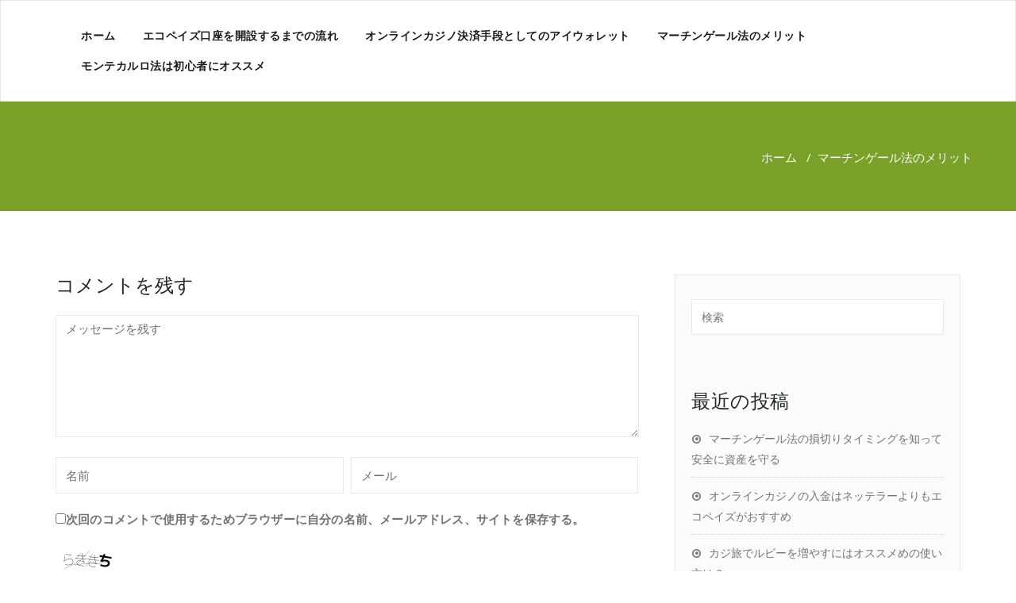

--- FILE ---
content_type: text/html; charset=UTF-8
request_url: https://vinogradik.net/martingale-merit/monte_carlo_method/
body_size: 7599
content:
<!DOCTYPE html>
<html lang="ja" >
<head>
	<meta charset="UTF-8">
	<meta http-equiv="X-UA-Compatible" content="IE=edge">
	<meta name="viewport" content="width=device-width, initial-scale=1">
		<link rel="pingback" href="https://vinogradik.net/wordpress/xmlrpc.php">
	<title>オンラインカジノで大収穫</title>
<link rel='dns-prefetch' href='//s0.wp.com' />
<link rel='dns-prefetch' href='//secure.gravatar.com' />
<link rel='dns-prefetch' href='//fonts.googleapis.com' />
<link rel='dns-prefetch' href='//s.w.org' />
<link rel="alternate" type="application/rss+xml" title="オンラインカジノで大収穫 &raquo; フィード" href="https://vinogradik.net/feed/" />
<link rel="alternate" type="application/rss+xml" title="オンラインカジノで大収穫 &raquo; コメントフィード" href="https://vinogradik.net/comments/feed/" />
<link rel="alternate" type="application/rss+xml" title="オンラインカジノで大収穫 &raquo;  のコメントのフィード" href="https://vinogradik.net/martingale-merit/monte_carlo_method/feed/" />
		<script type="text/javascript">
			window._wpemojiSettings = {"baseUrl":"https:\/\/s.w.org\/images\/core\/emoji\/12.0.0-1\/72x72\/","ext":".png","svgUrl":"https:\/\/s.w.org\/images\/core\/emoji\/12.0.0-1\/svg\/","svgExt":".svg","source":{"concatemoji":"https:\/\/vinogradik.net\/wordpress\/wp-includes\/js\/wp-emoji-release.min.js?ver=5.2.21"}};
			!function(e,a,t){var n,r,o,i=a.createElement("canvas"),p=i.getContext&&i.getContext("2d");function s(e,t){var a=String.fromCharCode;p.clearRect(0,0,i.width,i.height),p.fillText(a.apply(this,e),0,0);e=i.toDataURL();return p.clearRect(0,0,i.width,i.height),p.fillText(a.apply(this,t),0,0),e===i.toDataURL()}function c(e){var t=a.createElement("script");t.src=e,t.defer=t.type="text/javascript",a.getElementsByTagName("head")[0].appendChild(t)}for(o=Array("flag","emoji"),t.supports={everything:!0,everythingExceptFlag:!0},r=0;r<o.length;r++)t.supports[o[r]]=function(e){if(!p||!p.fillText)return!1;switch(p.textBaseline="top",p.font="600 32px Arial",e){case"flag":return s([55356,56826,55356,56819],[55356,56826,8203,55356,56819])?!1:!s([55356,57332,56128,56423,56128,56418,56128,56421,56128,56430,56128,56423,56128,56447],[55356,57332,8203,56128,56423,8203,56128,56418,8203,56128,56421,8203,56128,56430,8203,56128,56423,8203,56128,56447]);case"emoji":return!s([55357,56424,55356,57342,8205,55358,56605,8205,55357,56424,55356,57340],[55357,56424,55356,57342,8203,55358,56605,8203,55357,56424,55356,57340])}return!1}(o[r]),t.supports.everything=t.supports.everything&&t.supports[o[r]],"flag"!==o[r]&&(t.supports.everythingExceptFlag=t.supports.everythingExceptFlag&&t.supports[o[r]]);t.supports.everythingExceptFlag=t.supports.everythingExceptFlag&&!t.supports.flag,t.DOMReady=!1,t.readyCallback=function(){t.DOMReady=!0},t.supports.everything||(n=function(){t.readyCallback()},a.addEventListener?(a.addEventListener("DOMContentLoaded",n,!1),e.addEventListener("load",n,!1)):(e.attachEvent("onload",n),a.attachEvent("onreadystatechange",function(){"complete"===a.readyState&&t.readyCallback()})),(n=t.source||{}).concatemoji?c(n.concatemoji):n.wpemoji&&n.twemoji&&(c(n.twemoji),c(n.wpemoji)))}(window,document,window._wpemojiSettings);
		</script>
		<style type="text/css">
img.wp-smiley,
img.emoji {
	display: inline !important;
	border: none !important;
	box-shadow: none !important;
	height: 1em !important;
	width: 1em !important;
	margin: 0 .07em !important;
	vertical-align: -0.1em !important;
	background: none !important;
	padding: 0 !important;
}
</style>
	<link rel='stylesheet' id='wp-block-library-css'  href='https://vinogradik.net/wordpress/wp-includes/css/dist/block-library/style.min.css?ver=5.2.21' type='text/css' media='all' />
<link rel='stylesheet' id='appointment-style-css'  href='https://vinogradik.net/wordpress/wp-content/themes/appointment-child/style.css?ver=5.2.21' type='text/css' media='all' />
<link rel='stylesheet' id='appointment-bootstrap-css-css'  href='https://vinogradik.net/wordpress/wp-content/themes/appointment/css/bootstrap.css?ver=5.2.21' type='text/css' media='all' />
<link rel='stylesheet' id='appointment-menu-css-css'  href='https://vinogradik.net/wordpress/wp-content/themes/appointment/css/theme-menu.css?ver=5.2.21' type='text/css' media='all' />
<link rel='stylesheet' id='appointment-element-css-css'  href='https://vinogradik.net/wordpress/wp-content/themes/appointment/css/element.css?ver=5.2.21' type='text/css' media='all' />
<link rel='stylesheet' id='appointment-font-awesome-min-css'  href='https://vinogradik.net/wordpress/wp-content/themes/appointment/css/font-awesome/css/font-awesome.min.css?ver=5.2.21' type='text/css' media='all' />
<link rel='stylesheet' id='appointment-media-responsive-css-css'  href='https://vinogradik.net/wordpress/wp-content/themes/appointment/css/media-responsive.css?ver=5.2.21' type='text/css' media='all' />
<link rel='stylesheet' id='appointment-fonts-css'  href='//fonts.googleapis.com/css?family=Open+Sans%3A300%2C400%2C600%2C700%2C800%7Citalic%7CCourgette&#038;subset=latin%2Clatin-ext' type='text/css' media='all' />
<link rel='stylesheet' id='parent-style-css'  href='https://vinogradik.net/wordpress/wp-content/themes/appointment/style.css?ver=5.2.21' type='text/css' media='all' />
<link rel='stylesheet' id='bootstrap-style-css'  href='https://vinogradik.net/wordpress/wp-content/themes/appointment/css/bootstrap.css?ver=5.2.21' type='text/css' media='all' />
<link rel='stylesheet' id='theme-menu-css'  href='https://vinogradik.net/wordpress/wp-content/themes/appointment/css/theme-menu.css?ver=5.2.21' type='text/css' media='all' />
<link rel='stylesheet' id='default-css-css'  href='https://vinogradik.net/wordpress/wp-content/themes/appointment-child/css/default.css?ver=5.2.21' type='text/css' media='all' />
<link rel='stylesheet' id='element-style-css'  href='https://vinogradik.net/wordpress/wp-content/themes/appointment/css/element.css?ver=5.2.21' type='text/css' media='all' />
<link rel='stylesheet' id='media-responsive-css'  href='https://vinogradik.net/wordpress/wp-content/themes/appointment/css/media-responsive.css?ver=5.2.21' type='text/css' media='all' />
<link rel='stylesheet' id='jetpack_css-css'  href='https://vinogradik.net/wordpress/wp-content/plugins/jetpack/css/jetpack.css?ver=7.5.7' type='text/css' media='all' />
<script type='text/javascript' src='https://vinogradik.net/wordpress/wp-includes/js/jquery/jquery.js?ver=1.12.4-wp'></script>
<script type='text/javascript' src='https://vinogradik.net/wordpress/wp-includes/js/jquery/jquery-migrate.min.js?ver=1.4.1'></script>
<script type='text/javascript' src='https://vinogradik.net/wordpress/wp-content/themes/appointment/js/bootstrap.min.js?ver=5.2.21'></script>
<script type='text/javascript' src='https://vinogradik.net/wordpress/wp-content/themes/appointment/js/menu/menu.js?ver=5.2.21'></script>
<script type='text/javascript' src='https://vinogradik.net/wordpress/wp-content/themes/appointment/js/page-scroll.js?ver=5.2.21'></script>
<script type='text/javascript' src='https://vinogradik.net/wordpress/wp-content/themes/appointment/js/carousel.js?ver=5.2.21'></script>
<link rel='https://api.w.org/' href='https://vinogradik.net/wp-json/' />
<link rel="EditURI" type="application/rsd+xml" title="RSD" href="https://vinogradik.net/wordpress/xmlrpc.php?rsd" />
<link rel="wlwmanifest" type="application/wlwmanifest+xml" href="https://vinogradik.net/wordpress/wp-includes/wlwmanifest.xml" /> 
<meta name="generator" content="WordPress 5.2.21" />
<link rel='shortlink' href='https://wp.me/a9B5Gf-F' />
<link rel="alternate" type="application/json+oembed" href="https://vinogradik.net/wp-json/oembed/1.0/embed?url=https%3A%2F%2Fvinogradik.net%2Fmartingale-merit%2Fmonte_carlo_method%2F" />
<link rel="alternate" type="text/xml+oembed" href="https://vinogradik.net/wp-json/oembed/1.0/embed?url=https%3A%2F%2Fvinogradik.net%2Fmartingale-merit%2Fmonte_carlo_method%2F&#038;format=xml" />

<link rel='dns-prefetch' href='//v0.wordpress.com'/>
<link rel='dns-prefetch' href='//widgets.wp.com'/>
<link rel='dns-prefetch' href='//s0.wp.com'/>
<link rel='dns-prefetch' href='//0.gravatar.com'/>
<link rel='dns-prefetch' href='//1.gravatar.com'/>
<link rel='dns-prefetch' href='//2.gravatar.com'/>
<link rel='dns-prefetch' href='//i0.wp.com'/>
<link rel='dns-prefetch' href='//i1.wp.com'/>
<link rel='dns-prefetch' href='//i2.wp.com'/>
<style type='text/css'>img#wpstats{display:none}</style>		<style type="text/css">.recentcomments a{display:inline !important;padding:0 !important;margin:0 !important;}</style>
		
<!-- Jetpack Open Graph Tags -->
<meta property="og:type" content="article" />
<meta property="og:title" content=" " />
<meta property="og:url" content="https://vinogradik.net/martingale-merit/monte_carlo_method/" />
<meta property="og:description" content="詳しくは投稿をご覧ください。" />
<meta property="article:published_time" content="2017-11-14T00:03:33+00:00" />
<meta property="article:modified_time" content="2017-11-14T00:03:43+00:00" />
<meta property="og:site_name" content="オンラインカジノで大収穫" />
<meta property="og:image" content="https://vinogradik.net/wordpress/wp-content/uploads/2017/10/Monte_Carlo_method.jpg" />
<meta property="og:locale" content="ja_JP" />
<meta name="twitter:text:title" content="オンラインカジノで大収穫" />
<meta name="twitter:image" content="https://i2.wp.com/vinogradik.net/wordpress/wp-content/uploads/2017/10/Monte_Carlo_method.jpg?fit=900%2C449&#038;ssl=1&#038;w=640" />
<meta name="twitter:card" content="summary_large_image" />
<meta name="twitter:description" content="詳しくは投稿をご覧ください。" />

<!-- End Jetpack Open Graph Tags -->
	</head>
	<body class="attachment attachment-template-default attachmentid-41 attachment-jpeg" >

<!--Logo & Menu Section-->	
<nav class="navbar navbar-default">
	<div class="container">
		<!-- Brand and toggle get grouped for better mobile display -->
		<div class="navbar-header">
					
			<button type="button" class="navbar-toggle collapsed" data-toggle="collapse" data-target="#bs-example-navbar-collapse-1">
				<span class="sr-only">Toggle navigation</span>
				<span class="icon-bar"></span>
				<span class="icon-bar"></span>
				<span class="icon-bar"></span>
			</button>
		</div>
		
		
		<!-- Collect the nav links, forms, and other content for toggling -->
		<div class="collapse navbar-collapse" id="bs-example-navbar-collapse-1">
				<div class=""><ul class="nav navbar-nav navbar-right"><li ><a href="https://vinogradik.net/" title="ホーム">ホーム</a></li><li class="page_item page-item-14"><a href="https://vinogradik.net/establish-account/">エコペイズ口座を開設するまでの流れ</a></li><li class="page_item page-item-12"><a href="https://vinogradik.net/iwallet-payments/">オンラインカジノ決済手段としてのアイウォレット</a></li><li class="page_item page-item-10 current_page_ancestor current_page_parent"><a href="https://vinogradik.net/martingale-merit/">マーチンゲール法のメリット</a></li><li class="page_item page-item-8"><a href="https://vinogradik.net/biginners-capture/">モンテカルロ法は初心者にオススメ</a></li></ul></div>
		</div><!-- /.navbar-collapse -->
	</div><!-- /.container-fluid -->
</nav>	
<!--/Logo & Menu Section-->	
<div class="clearfix"></div><!-- Page Title Section -->
<div class="page-title-section">		
	<div class="overlay">
		<div class="container">
			<div class="row">
				<div style="text-align:left">
					<div class="page-title"><h1></h1></div>
				</div>
				<div style="text-align:right">
					<ul class="page-breadcrumb">
						<li><a href="https://vinogradik.net">ホーム</a> &nbsp &#47; &nbsp<a href="https://vinogradik.net/martingale-merit/">マーチンゲール法のメリット</a>  <li class="active"></li></li>					</ul>
				</div>
			</div>
		</div>	
	</div>
</div>
<!-- /Page Title Section -->
<div class="clearfix"></div><!-- Blog Section with Sidebar -->
<div class="page-builder">
	<div class="container">
		<div class="row">
			<!-- Blog Area -->
			<div class="col-md-8" >
					<div class="comment-form-section">

		<div id="respond" class="comment-respond">
		<h3 id="reply-title" class="comment-reply-title"><div class="comment-title"><h3>コメントを残す</h3></div> <small><a rel="nofollow" id="cancel-comment-reply-link" href="/martingale-merit/monte_carlo_method/#respond" style="display:none;">コメントをキャンセル</a></small></h3>			<form action="https://vinogradik.net/wordpress/wp-comments-post.php" method="post" id="commentform" class="form-inline">
				<div class="blog-form-group-textarea" >
			<textarea id="comments" rows="7" class="blog-form-control-textarea" name="comment" type="text" placeholder="メッセージを残す"></textarea></div> <div class="blog-form-group"><input class="blog-form-control" name="author" id="author" value="" type="name" placeholder="名前" /></div>
<div class="blog-form-group"><input class="blog-form-control" name="email" id="email" value=""   type="email" placeholder="メール" /></div>
<p class="comment-form-cookies-consent"><input id="wp-comment-cookies-consent" name="wp-comment-cookies-consent" type="checkbox" value="yes" /><label for="wp-comment-cookies-consent">次回のコメントで使用するためブラウザーに自分の名前、メールアドレス、サイトを保存する。</label></p>
<p><img src="https://vinogradik.net/wordpress/wp-content/plugins/siteguard/really-simple-captcha/tmp/866792938.png" alt="CAPTCHA"></p><p><label for="siteguard_captcha">上に表示された文字を入力してください。</label><br /><input type="text" name="siteguard_captcha" id="siteguard_captcha" class="input" value="" size="10" aria-required="true" /><input type="hidden" name="siteguard_captcha_prefix" id="siteguard_captcha_prefix" value="866792938" /></p><p class="comment-subscription-form"><input type="checkbox" name="subscribe_blog" id="subscribe_blog" value="subscribe" style="width: auto; -moz-appearance: checkbox; -webkit-appearance: checkbox;" /> <label class="subscribe-label" id="subscribe-blog-label" for="subscribe_blog">新しい投稿をメールで受け取る</label></p><p class="form-submit"><input name="submit" type="submit" id="blogdetail-btn" class="submit" value="メッセージを送信" /> <input type='hidden' name='comment_post_ID' value='41' id='comment_post_ID' />
<input type='hidden' name='comment_parent' id='comment_parent' value='0' />
</p><p style="display: none;"><input type="hidden" id="akismet_comment_nonce" name="akismet_comment_nonce" value="d2d16c67bd" /></p><p style="display: none;"><input type="hidden" id="ak_js" name="ak_js" value="94"/></p>			</form>
			</div><!-- #respond -->
	</div>	
			</div>
			<!-- /Blog Area -->			
			<!--Sidebar Area-->
			<div class="col-md-4">
				<div class="sidebar-section-right">
	<div class="sidebar-widget"><form action="https://vinogradik.net/" method="get">
<input type="text" class="search_widget_input"  name="s" id="s" placeholder="検索" />
</form></div>		<div class="sidebar-widget">		<div class="sidebar-widget-title"><h3>最近の投稿</h3></div>		<ul>
											<li>
					<a href="https://vinogradik.net/2022/01/04/martingale-method-timing/">マーチンゲール法の損切りタイミングを知って安全に資産を守る</a>
									</li>
											<li>
					<a href="https://vinogradik.net/2021/12/15/ecopaise-neteller/">オンラインカジノの入金はネッテラーよりもエコペイズがおすすめ</a>
									</li>
											<li>
					<a href="https://vinogradik.net/2021/10/05/casino-trip-ruby/">カジ旅でルビーを増やすにはオススメめの使い方は？</a>
									</li>
											<li>
					<a href="https://vinogradik.net/2021/07/12/what-is-an-online-casino/">オンラインカジノ初心者でも気軽に遊べるおすすめゲーム</a>
									</li>
											<li>
					<a href="https://vinogradik.net/2021/04/06/zipangu-casino-promotion/">多彩なプロモーションが魅力のジパングカジノ</a>
									</li>
					</ul>
		</div><div class="sidebar-widget"><div class="sidebar-widget-title"><h3>最近のコメント</h3></div><ul id="recentcomments"></ul></div><div class="sidebar-widget"><div class="sidebar-widget-title"><h3>アーカイブ</h3></div>		<ul>
				<li><a href='https://vinogradik.net/2022/01/'>2022年1月</a></li>
	<li><a href='https://vinogradik.net/2021/12/'>2021年12月</a></li>
	<li><a href='https://vinogradik.net/2021/10/'>2021年10月</a></li>
	<li><a href='https://vinogradik.net/2021/07/'>2021年7月</a></li>
	<li><a href='https://vinogradik.net/2021/04/'>2021年4月</a></li>
	<li><a href='https://vinogradik.net/2021/01/'>2021年1月</a></li>
	<li><a href='https://vinogradik.net/2020/09/'>2020年9月</a></li>
	<li><a href='https://vinogradik.net/2020/06/'>2020年6月</a></li>
	<li><a href='https://vinogradik.net/2020/03/'>2020年3月</a></li>
	<li><a href='https://vinogradik.net/2019/12/'>2019年12月</a></li>
	<li><a href='https://vinogradik.net/2019/09/'>2019年9月</a></li>
	<li><a href='https://vinogradik.net/2019/06/'>2019年6月</a></li>
	<li><a href='https://vinogradik.net/2019/03/'>2019年3月</a></li>
	<li><a href='https://vinogradik.net/2018/12/'>2018年12月</a></li>
	<li><a href='https://vinogradik.net/2018/09/'>2018年9月</a></li>
	<li><a href='https://vinogradik.net/2018/06/'>2018年6月</a></li>
	<li><a href='https://vinogradik.net/2018/03/'>2018年3月</a></li>
		</ul>
			</div><div class="sidebar-widget"><div class="sidebar-widget-title"><h3>カテゴリー</h3></div>		<ul>
				<li class="cat-item cat-item-2"><a href="https://vinogradik.net/category/%e3%82%aa%e3%83%b3%e3%83%a9%e3%82%a4%e3%83%b3%e3%82%ab%e3%82%b8%e3%83%8e%e3%82%92%e6%94%bb%e7%95%a5%e3%81%99%e3%82%8b/">オンラインカジノを攻略する</a>
</li>
	<li class="cat-item cat-item-3"><a href="https://vinogradik.net/category/%e5%ae%89%e5%85%a8%e3%81%ab%e3%83%97%e3%83%ac%e3%82%a4%e3%81%99%e3%82%8b%e3%81%ab%e3%81%af/">安全にプレイするには</a>
</li>
		</ul>
			</div><div class="widget_text sidebar-widget"><div class="textwidget custom-html-widget"><div class="mobile-hide">

	<div class="sidebar-widget-title">
		<h3>
			大儲けが狙えるカジノ
		</h3>
	</div>

	<div style="border:1px solid #E9E9E9; text-align:center">
		<p style="font-weight:bold; font-size:18px; margin-bottom:0; text-align:center">
			ジパングカジノ
		</p>
		<p style="margin-bottom:0; padding-bottom:0">
			<a href="https://xn--eck7a6c596pzio.jp/casino/ZIPANG/" target="_blank" rel="nofollow noopener noreferrer">
				<img src="https://i0.wp.com/vinogradik.net/wordpress/wp-content/uploads/2018/05/zipang_type_04.jpg?resize=175%2C175&#038;ssl=1" alt="オンラインカジノ界の絶対王者　ジパングカジノ" width="175" height="175" class="aligncenter size-full" data-recalc-dims="1" />
			</a>
		</p>
		<p style="padding-left:0.5em; padding-right:0.5em; text-align:left">
			数ある日本語対応カジノの中でも随一の対応力・サポート力を誇り、オンラインカジノの絶対王者と呼ぶにふさわしいカジノです。
		</p>
	</div>

	<div style="border:1px solid #E9E9E9; text-align:center">
		<p style="font-weight:bold; font-size:18px; margin-bottom:0; text-align:center">
			ベラジョンカジノ
		</p>
		<p style="margin-bottom:0; padding-bottom:0">
			<a href="https://xn--eck7a6c596pzio.jp/casino/VeraJohn/" target="_blank" rel="nofollow noopener noreferrer">
				<img src="https://i0.wp.com/vinogradik.net/wordpress/wp-content/uploads/2018/05/verajohn_type_01.png?resize=150%2C150&#038;ssl=1" alt="プロモーション多彩で遊びやすい　ベラジョンカジノ" width="150" height="150" class="aligncenter size-full" data-recalc-dims="1" />
			</a>
		</p>
		<p style="padding-left:0.5em; padding-right:0.5em; text-align:left">
			複数のソフトウェアのゲームがノーダウンロードで遊べる上に、プロモーションも豊富で非常に遊びやすいカジノです。
		</p>
	</div>

	<div style="border:1px solid #E9E9E9; text-align:center">
		<p style="font-weight:bold; font-size:18px; margin-bottom:0; text-align:center">
			チェリーカジノ
		</p>
		<p style="margin-bottom:0; padding-bottom:0">
			<a href="https://xn--eck7a6c596pzio.jp/casino/Cherry/" target="_blank" rel="nofollow noopener noreferrer">
				<img src="https://i0.wp.com/vinogradik.net/wordpress/wp-content/uploads/2018/05/cherry_type_01.gif?resize=150%2C150&#038;ssl=1" alt="ギャンブル界の老舗中の老舗　チェリーカジノ" width="150" height="150" class="aligncenter size-full" data-recalc-dims="1" />
			</a>
		</p>
		<p style="padding-left:0.5em; padding-right:0.5em; text-align:left">
			半世紀以上の運営実績からくる信頼性とユーザビリティに優れた利便性で多くのプレイヤーから評判高いカジノです。
		</p>
	</div>

	<div style="width:50%; float:left; border:1px solid #E9E9E9; text-align:center">
		<p style="font-weight:bold; font-size:14px; margin-bottom:0; text-align:center">
			ラッキーニッキー
		</p>
		<p style="padding-right:0.5%">
			<a href="https://xn--eck7a6c596pzio.jp/casino/LuckyNiki/" target="_blank" rel="nofollow noopener noreferrer">
				<img src="https://i2.wp.com/vinogradik.net/wordpress/wp-content/uploads/2018/05/lukiniki_type_01.png?resize=100%2C100&#038;ssl=1" alt="アニメと融合を果たし、どこよりも高い親しみやすさを獲得した　ラッキーニッキー" width="100" height="100" class="aligncenter size-full" data-recalc-dims="1" />
			</a>
		</p>
	</div>

	<div style="width:50%; float:left; border:1px solid #E9E9E9; text-align:center">
		<p style="font-weight:bold; font-size:14px; margin-bottom:0; text-align:center">
			カジ旅
		</p>
		<p style="padding-right:0.5%">
			<a href="https://xn--eck7a6c596pzio.jp/casino/Casitabi/" target="_blank" rel="nofollow noopener noreferrer">
				<img src="https://i0.wp.com/vinogradik.net/wordpress/wp-content/uploads/2018/05/casitabi_type_02.gif?resize=100%2C100&#038;ssl=1" alt="オンラインカジノ界唯一のロールプレイング風UIを持つ　カジ旅" width="100" height="100" class="aligncenter size-full" data-recalc-dims="1" />
			</a>
		</p>
	</div>

	<div class="clear">
	</div>
	
	
	<div style="width:50%; float:left; border:1px solid #E9E9E9; text-align:center">
		<p style="font-weight:bold; font-size:14px; margin-bottom:0; text-align:center">
			ジャックポットシティ
		</p>
		<p style="padding-right:0.5%">
			<a href="https://xn--eck7a6c596pzio.jp/casino/JackpotCity/" target="_blank" rel="nofollow noopener noreferrer">
				<img src="https://i1.wp.com/vinogradik.net/wordpress/wp-content/uploads/2018/05/jpc_type_06.jpg?resize=100%2C100&#038;ssl=1" alt="マイクロゲーミング系カジノの筆頭　ジャックポットシティ" width="100" height="100" class="aligncenter size-full" data-recalc-dims="1" />
			</a>
		</p>
	</div>
	
	<div style="width:50%; float:left; border:1px solid #E9E9E9; text-align:center">
		<p style="font-weight:bold; font-size:14px; margin-bottom:0; text-align:center">
			ネットベット
		</p>
		<p style="padding-right:0.5%">
			<a href="https://xn--eck7a6c596pzio.jp/casino/NetBet/" target="_blank" rel="nofollow noopener noreferrer">
				<img src="https://i0.wp.com/vinogradik.net/wordpress/wp-content/uploads/2018/05/netbet_type_01.gif?resize=100%2C100&#038;ssl=1" alt="多種多様なギャンブルを用意してあなたを待つ　ネットベット" width="100" height="100"  class="aligncenter size-full" data-recalc-dims="1" />
			</a>
		</p>
	</div>

	<div class="clear">
	</div>
	
</div></div></div></div>
			</div>
			<!--Sidebar Area-->
		</div>
	</div>
</div>
<!-- /Blog Section with Sidebar -->
<!-- Footer Section -->
	
			<div class="clearfix"></div>
		</div>
	</div>
</div>
<!-- /Footer Section -->
<div class="clearfix"></div>
<!-- Footer Copyright Section -->
<div class="footer-copyright-section">
	<div class="container">
		<div class="row">
			<div class="col-md-8">
				<div class="footer-copyright">
					2017-2026 &copy Copyright <a href="https://vinogradik.net" style="bold">オンラインカジノで大収穫</a> Allright reserved.

				</div>
			</div>
							<div class="col-md-4">

			</div>
					</div>
	</div>
</div>
<!-- /Footer Copyright Section -->
<!--Scroll To Top--> 
<a href="#" class="hc_scrollup"><i class="fa fa-chevron-up"></i></a>
<!--/Scroll To Top--> 
	<div style="display:none">
	</div>
<script type='text/javascript' src='https://vinogradik.net/wordpress/wp-content/plugins/jetpack/_inc/build/photon/photon.min.js?ver=20190201'></script>
<script type='text/javascript' src='https://s0.wp.com/wp-content/js/devicepx-jetpack.js?ver=202603'></script>
<script type='text/javascript' src='https://secure.gravatar.com/js/gprofiles.js?ver=2026Janaa'></script>
<script type='text/javascript'>
/* <![CDATA[ */
var WPGroHo = {"my_hash":""};
/* ]]> */
</script>
<script type='text/javascript' src='https://vinogradik.net/wordpress/wp-content/plugins/jetpack/modules/wpgroho.js?ver=5.2.21'></script>
<script type='text/javascript' src='https://vinogradik.net/wordpress/wp-includes/js/comment-reply.min.js?ver=5.2.21'></script>
<script type='text/javascript' src='https://vinogradik.net/wordpress/wp-includes/js/wp-embed.min.js?ver=5.2.21'></script>
<script async="async" type='text/javascript' src='https://vinogradik.net/wordpress/wp-content/plugins/akismet/_inc/form.js?ver=4.1.2'></script>
<script type='text/javascript' src='https://stats.wp.com/e-202603.js' async='async' defer='defer'></script>
<script type='text/javascript'>
	_stq = window._stq || [];
	_stq.push([ 'view', {v:'ext',j:'1:7.5.7',blog:'141826999',post:'41',tz:'9',srv:'vinogradik.net'} ]);
	_stq.push([ 'clickTrackerInit', '141826999', '41' ]);
</script>
</body>
</html>